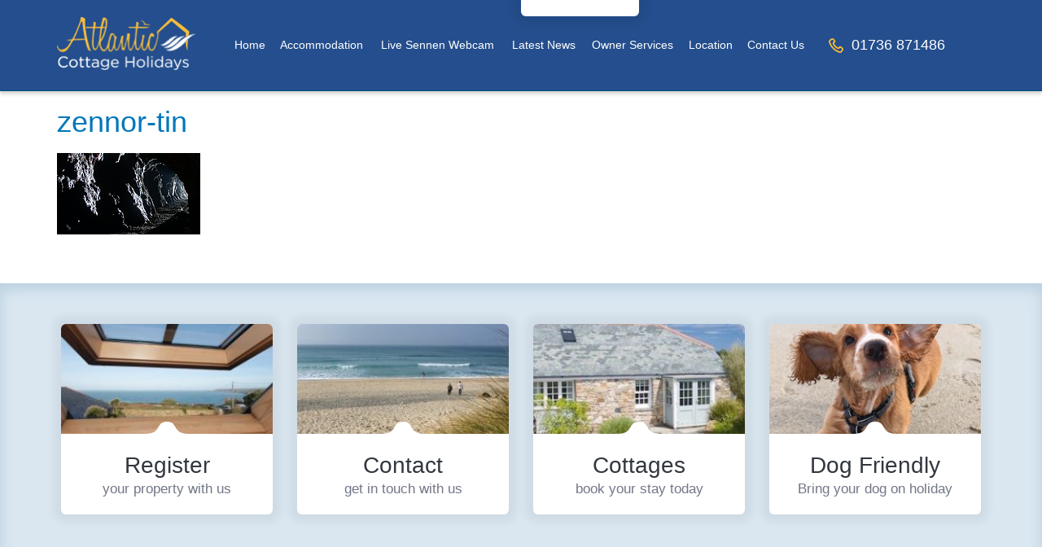

--- FILE ---
content_type: text/html; charset=UTF-8
request_url: https://www.atlanticcottageholidays.com/location/zennor-tin/
body_size: 4708
content:
<!doctype html><html class="no-js" lang="en-GB"><head><meta charset="utf-8"><link data-optimized="2" rel="stylesheet" href="https://www.atlanticcottageholidays.com/wp-content/litespeed/css/8696d9c17d09827a18608031f6645d25.css?ver=c1e82" /><meta http-equiv="x-ua-compatible" content="ie=edge"><meta name="viewport" content="width=device-width, initial-scale=1"><meta name="format-detection" content="telephone=no"><link rel="shortcut icon" href="https://www.atlanticcottageholidays.com/wp-content/themes/atlanticcottageholidaysJune2024/assets/images/favicon.ico" /><meta name='robots' content='index, follow, max-image-preview:large, max-snippet:-1, max-video-preview:-1' /><title>zennor-tin - Holiday Cottages Cornwall</title><link rel="canonical" href="https://www.atlanticcottageholidays.com/location/zennor-tin/" /><meta property="og:locale" content="en_GB" /><meta property="og:type" content="article" /><meta property="og:title" content="zennor-tin - Holiday Cottages Cornwall" /><meta property="og:url" content="https://www.atlanticcottageholidays.com/location/zennor-tin/" /><meta property="og:site_name" content="Holiday Cottages Cornwall" /><meta property="og:image" content="https://www.atlanticcottageholidays.com/location/zennor-tin" /><meta property="og:image:width" content="176" /><meta property="og:image:height" content="100" /><meta property="og:image:type" content="image/png" /><meta name="twitter:card" content="summary_large_image" /> <script type="application/ld+json" class="yoast-schema-graph">{"@context":"https://schema.org","@graph":[{"@type":"WebPage","@id":"https://www.atlanticcottageholidays.com/location/zennor-tin/","url":"https://www.atlanticcottageholidays.com/location/zennor-tin/","name":"zennor-tin - Holiday Cottages Cornwall","isPartOf":{"@id":"https://www.atlanticcottageholidays.com/#website"},"primaryImageOfPage":{"@id":"https://www.atlanticcottageholidays.com/location/zennor-tin/#primaryimage"},"image":{"@id":"https://www.atlanticcottageholidays.com/location/zennor-tin/#primaryimage"},"thumbnailUrl":"https://www.atlanticcottageholidays.com/wp-content/uploads/2015/09/zennor-tin.png","datePublished":"2015-09-13T11:36:25+00:00","dateModified":"2015-09-13T11:36:25+00:00","breadcrumb":{"@id":"https://www.atlanticcottageholidays.com/location/zennor-tin/#breadcrumb"},"inLanguage":"en-GB","potentialAction":[{"@type":"ReadAction","target":["https://www.atlanticcottageholidays.com/location/zennor-tin/"]}]},{"@type":"ImageObject","inLanguage":"en-GB","@id":"https://www.atlanticcottageholidays.com/location/zennor-tin/#primaryimage","url":"https://www.atlanticcottageholidays.com/wp-content/uploads/2015/09/zennor-tin.png","contentUrl":"https://www.atlanticcottageholidays.com/wp-content/uploads/2015/09/zennor-tin.png","width":176,"height":100},{"@type":"BreadcrumbList","@id":"https://www.atlanticcottageholidays.com/location/zennor-tin/#breadcrumb","itemListElement":[{"@type":"ListItem","position":1,"name":"Home","item":"https://www.atlanticcottageholidays.com/"},{"@type":"ListItem","position":2,"name":"Location","item":"https://www.atlanticcottageholidays.com/location/"},{"@type":"ListItem","position":3,"name":"zennor-tin"}]},{"@type":"WebSite","@id":"https://www.atlanticcottageholidays.com/#website","url":"https://www.atlanticcottageholidays.com/","name":"Holiday Cottages Cornwall","description":"Self Catering Holiday Accommodation in Cornwall","potentialAction":[{"@type":"SearchAction","target":{"@type":"EntryPoint","urlTemplate":"https://www.atlanticcottageholidays.com/?s={search_term_string}"},"query-input":"required name=search_term_string"}],"inLanguage":"en-GB"}]}</script> <link rel='dns-prefetch' href='//maps.googleapis.com' /><link rel='dns-prefetch' href='//code.jquery.com' /><link rel="alternate" type="application/rss+xml" title="Holiday Cottages Cornwall &raquo; zennor-tin Comments Feed" href="https://www.atlanticcottageholidays.com/location/zennor-tin/feed/" /> <script type='text/javascript' src='https://code.jquery.com/jquery-1.12.4.min.js' id='jquery-js'></script> <script type='text/javascript' src='https://www.atlanticcottageholidays.com/wp-content/plugins/responsive-lightbox/assets/swipebox/jquery.swipebox.min.js?ver=1.5.2' id='responsive-lightbox-swipebox-js'></script> <script type='text/javascript' src='https://www.atlanticcottageholidays.com/wp-includes/js/underscore.min.js?ver=1.13.4' id='underscore-js'></script> <script type='text/javascript' src='https://www.atlanticcottageholidays.com/wp-content/plugins/responsive-lightbox/assets/infinitescroll/infinite-scroll.pkgd.min.js?ver=4.0.1' id='responsive-lightbox-infinite-scroll-js'></script> <script type='text/javascript' id='responsive-lightbox-js-before'>var rlArgs = {"script":"swipebox","selector":"lightbox","customEvents":"","activeGalleries":true,"animation":true,"hideCloseButtonOnMobile":false,"removeBarsOnMobile":false,"hideBars":true,"hideBarsDelay":5000,"videoMaxWidth":1080,"useSVG":true,"loopAtEnd":false,"woocommerce_gallery":false,"ajaxurl":"https:\/\/www.atlanticcottageholidays.com\/wp-admin\/admin-ajax.php","nonce":"6e4f75bc02","preview":false,"postId":72,"scriptExtension":false};</script> <script type='text/javascript' src='https://www.atlanticcottageholidays.com/wp-content/plugins/responsive-lightbox/js/front.js?ver=2.5.2' id='responsive-lightbox-js'></script> <script type='text/javascript' src='//maps.googleapis.com/maps/api/js?key=AIzaSyChQC37nBz9RCjtaLfowB4AE7YzuyJAUNY&#038;ver=dd157ebbe12c7f59d121bd2de5a25c43' id='google-map-js'></script> <link rel="https://api.w.org/" href="https://www.atlanticcottageholidays.com/wp-json/" /><link rel="alternate" type="application/json" href="https://www.atlanticcottageholidays.com/wp-json/wp/v2/media/72" /><link rel="EditURI" type="application/rsd+xml" title="RSD" href="https://www.atlanticcottageholidays.com/xmlrpc.php?rsd" /><link rel="wlwmanifest" type="application/wlwmanifest+xml" href="https://www.atlanticcottageholidays.com/wp-includes/wlwmanifest.xml" /><link rel='shortlink' href='https://www.atlanticcottageholidays.com/?p=72' /><link rel="alternate" type="application/json+oembed" href="https://www.atlanticcottageholidays.com/wp-json/oembed/1.0/embed?url=https%3A%2F%2Fwww.atlanticcottageholidays.com%2Flocation%2Fzennor-tin%2F" /><link rel="alternate" type="text/xml+oembed" href="https://www.atlanticcottageholidays.com/wp-json/oembed/1.0/embed?url=https%3A%2F%2Fwww.atlanticcottageholidays.com%2Flocation%2Fzennor-tin%2F&#038;format=xml" /><link rel="icon" href="https://www.atlanticcottageholidays.com/wp-content/uploads/2015/10/cropped-small-logog-header-address-bar-150x150.png" sizes="32x32" /><link rel="icon" href="https://www.atlanticcottageholidays.com/wp-content/uploads/2015/10/cropped-small-logog-header-address-bar-300x300.png" sizes="192x192" /><link rel="apple-touch-icon" href="https://www.atlanticcottageholidays.com/wp-content/uploads/2015/10/cropped-small-logog-header-address-bar-300x300.png" /><meta name="msapplication-TileImage" content="https://www.atlanticcottageholidays.com/wp-content/uploads/2015/10/cropped-small-logog-header-address-bar-300x300.png" />
 <script>(function(w,d,s,l,i){w[l]=w[l]||[];w[l].push({'gtm.start':
	new Date().getTime(),event:'gtm.js'});var f=d.getElementsByTagName(s)[0],
	j=d.createElement(s),dl=l!='dataLayer'?'&l='+l:'';j.async=true;j.src=
	'https://www.googletagmanager.com/gtm.js?id='+i+dl;f.parentNode.insertBefore(j,f);
	})(window,document,'script','dataLayer','GTM-NTBG3ZJ');</script> </head><body class="attachment attachment-template-default attachmentid-72 attachment-png zennor-tin">
<a class="skip-link" href="#content">
Skip to content
</a>
<!--[if lt IE 9]><div class="alert alert-warning">
You are using an <strong>outdated</strong> browser. Please <a href="http://browsehappy.com/">upgrade your browser</a> to improve your experience.</div>
<![endif]-->
<noscript><iframe src="https://www.googletagmanager.com/ns.html?id=GTM-NTBG3ZJ"
height="0" width="0" style="display:none;visibility:hidden"></iframe></noscript><header class="banner navbar navbar-default navbar-fixed-top" role="banner"><div class="container"><div class="navbar-header">
<button type="button" class="navbar-toggle collapsed" data-toggle="collapse" data-target=".navbar-collapse">
<span class="sr-only">Toggle navigation</span>
<span class="icon-bar"></span>
<span class="icon-bar"></span>
<span class="icon-bar"></span>
</button>
<a class="navbar-brand" href="https://www.atlanticcottageholidays.com/" >
<img width="170" height="65" src="https://www.atlanticcottageholidays.com/wp-content/themes/atlanticcottageholidaysJune2024/assets/images/logo.png" alt="Holiday Cottages Cornwall" />
</a></div><nav class="collapse navbar-collapse" role="navigation"><ul id="menu-header-menu" class="nav navbar-nav navbar-main"><li id="menu-item-4" class="menu-item menu-item-type-custom menu-item-object-custom menu-item-4"><a title="Home" href="/">Home</a></li><li id="menu-item-151" class="menu-item menu-item-type-post_type menu-item-object-page menu-item-151"><a title="Accommodation" href="https://www.atlanticcottageholidays.com/accommodation/">Accommodation</a></li><li id="menu-item-1739" class="menu-item menu-item-type-post_type menu-item-object-page menu-item-1739"><a title="Live Sennen Webcam" href="https://www.atlanticcottageholidays.com/live-webcam-from-sennen-cove/">Live Sennen Webcam</a></li><li id="menu-item-89" class="menu-item menu-item-type-post_type menu-item-object-page menu-item-89"><a title="Latest News" href="https://www.atlanticcottageholidays.com/latest-news/">Latest News</a></li><li id="menu-item-119" class="menu-item menu-item-type-post_type menu-item-object-page menu-item-119"><a title="Owner Services" href="https://www.atlanticcottageholidays.com/owner-services/">Owner Services</a></li><li id="menu-item-85" class="menu-item menu-item-type-post_type menu-item-object-page menu-item-85"><a title="Location" href="https://www.atlanticcottageholidays.com/location/">Location</a></li><li id="menu-item-43" class="menu-item menu-item-type-post_type menu-item-object-page menu-item-43"><a title="Contact Us" href="https://www.atlanticcottageholidays.com/contact/">Contact Us</a></li></ul><ul class="nav navbar-nav navbar-right"><li class="active"><div>
<a href="tel:01736 871486">
<img width="18" height="18" src="https://www.atlanticcottageholidays.com/wp-content/themes/atlanticcottageholidaysJune2024/assets/images/phon.svg" alt="phon number"/>
01736 871486            </a></div></li></ul></nav></div></header><div class="container"><form class="navbar-search form-inline" action="/cottage" method="get"><div class="form-group"><h4>Cottage Search</h4></div><div class="form-group" id="datepicker"><label class="sr-only" for="start">From Date</label>
<label class="sr-only" for="end">To Date</label><div class="input-group input-daterange">
<input type="text" class="from form-control" name="start" id="start" placeholder="Date From" value="" />
<span class="input-group-addon">to</span>
<input type="text" class="to form-control" name="end" id="end" placeholder="Date To" value="" /></div></div> <script type="text/javascript">jQuery(document).ready(function( $ ) {
        $('.input-daterange').datepicker({
          format: "dd/mm/yyyy",
          startDate: "now()",
          autoclose: true,
        });

        $('.input-daterange input.from').each(function (){
            $(this).on('changeDate', function(e) {
                var toDatepicker = $(this).parents('.input-daterange').find('.to');

                toDatepicker.datepicker('clearDates');

                toDatepicker.datepicker('update', moment($(this).datepicker('getDate')).add(1, 'week').toDate());

                toDatepicker.datepicker('show');
            });
        });   

      });</script> <div class="form-group form-group_guests">
<label class="sr-only" for="guests">Email</label>
<select name="guests" id="guests" class="form-control"><option value="">Guests...</option><option  value="1">1+</option><option  value="2">2+</option><option  value="3">3+</option><option  value="4">4+</option><option  value="5">5+</option><option  value="6">6+</option><option  value="7">7+</option><option  value="8">8+</option>
</select></div><button type="submit" class="btn btn-primary">Check Availability</button></form><div class="clearfix"></div></div><div class="main-content" id="content"><div class="container"><div class="page-header"><h1>zennor-tin</h1></div><p class="attachment"><a href='https://www.atlanticcottageholidays.com/wp-content/uploads/2015/09/zennor-tin.png' title="" data-rl_title="" class="rl-gallery-link" data-rl_caption="" data-rel="lightbox-gallery-0"><img width="176" height="100" src="https://www.atlanticcottageholidays.com/wp-content/uploads/2015/09/zennor-tin.png" class="attachment-medium size-medium" alt="" decoding="async" loading="lazy" /></a></p></div></div><footer class="page-footer" role="contentinfo"><div class="container buttons"><div class="row"><div class="col-md-3 col-sm-6">
<a class="bottombutton" href="http://www.atlanticcottageholidays.com/owner-services/#registerpropancho"><div class="bottombutton_container"><div class="bottombutton_pic">
<img src="https://www.atlanticcottageholidays.com/wp-content/uploads/2020/04/IMG_1042-e1587219121130.jpg" alt="your property with us"></div><div class="bottombutton_decoration">
<img src="https://www.atlanticcottageholidays.com/wp-content/themes/atlanticcottageholidaysJune2024/assets/images/footer_img_decoration.svg" alt="phon number" alt="bottombutton decoration"></div><div class="bottombutton_text"><div class="bottombutton-title">Register</div><div class="bottombutton-content">your property with us</div></div></div>
</a></div><div class="col-md-3 col-sm-6">
<a class="bottombutton" href="http://www.atlanticcottageholidays.com/contact/"><div class="bottombutton_container"><div class="bottombutton_pic">
<img src="https://www.atlanticcottageholidays.com/wp-content/uploads/2020/04/IMG_2330-e1587218927370.jpg" alt="get in touch with us"></div><div class="bottombutton_decoration">
<img src="https://www.atlanticcottageholidays.com/wp-content/themes/atlanticcottageholidaysJune2024/assets/images/footer_img_decoration.svg" alt="phon number" alt="bottombutton decoration"></div><div class="bottombutton_text"><div class="bottombutton-title">Contact</div><div class="bottombutton-content">get in touch with us</div></div></div>
</a></div><div class="col-md-3 col-sm-6">
<a class="bottombutton" href="http://www.atlanticcottageholidays.com/accommodation/"><div class="bottombutton_container"><div class="bottombutton_pic">
<img src="https://www.atlanticcottageholidays.com/wp-content/uploads/2020/04/IMG_1690-e1587218675211.jpg" alt="book your stay today"></div><div class="bottombutton_decoration">
<img src="https://www.atlanticcottageholidays.com/wp-content/themes/atlanticcottageholidaysJune2024/assets/images/footer_img_decoration.svg" alt="phon number" alt="bottombutton decoration"></div><div class="bottombutton_text"><div class="bottombutton-title">Cottages</div><div class="bottombutton-content">book your stay today</div></div></div>
</a></div><div class="col-md-3 col-sm-6">
<a class="bottombutton" href="https://www.atlanticcottageholidays.com/dog-friendly-cottages/"><div class="bottombutton_container"><div class="bottombutton_pic">
<img src="https://www.atlanticcottageholidays.com/wp-content/uploads/2020/04/Dog-page-link-photo.jpg" alt="Bring your dog on holiday"></div><div class="bottombutton_decoration">
<img src="https://www.atlanticcottageholidays.com/wp-content/themes/atlanticcottageholidaysJune2024/assets/images/footer_img_decoration.svg" alt="phon number" alt="bottombutton decoration"></div><div class="bottombutton_text"><div class="bottombutton-title">Dog Friendly</div><div class="bottombutton-content">Bring your dog on holiday</div></div></div>
</a></div></div></div><div class="footer_section"><div class="container"><div class="row footer-container"><div class="footer-contactUS-container col-lg-4 col-md-4 col-sm-12"><div class="footer-title">Contact Us</div><div class="footer-address">Longships Watch, Marias Lane Sennen Cove, Penzance, Cornwall, TR19 7BX</div><div class="footer-phone">
<a href="tel:01736 871486">
<img width="15" height="15" src="https://www.atlanticcottageholidays.com/wp-content/themes/atlanticcottageholidaysJune2024/assets/images/phon.svg" alt="phone icon"/>
01736 871486						</a></div><div class="footer-email">
<a href="mailto:enquiries@atlanticcottageholidays.com">
<img width="15" height="11" src="https://www.atlanticcottageholidays.com/wp-content/themes/atlanticcottageholidaysJune2024/assets/images/email.svg" alt="email icon"/>
enquiries@atlanticcottageholidays.com						</a></div></div><div class="footer-website-container col-lg-4 col-md-4 col-sm-12"><div class="footer-title">Website</div><div class="footer-website-link"><ul class="footer-menu"><li class="footer-meun-item">
<a title="Home" href="/">Home</a></li><li class="footer-meun-item">
<a title="Accommodation" href="https://www.atlanticcottageholidays.com/accommodation/">Accommodation</a></li><li class="footer-meun-item">
<a title="Live Sennen Webcam" href="https://www.atlanticcottageholidays.com/live-webcam-from-sennen-cove/">Live Sennen Webcam</a></li><li class="footer-meun-item">
<a title="Latest News" href="https://www.atlanticcottageholidays.com/latest-news/">Latest News</a></li><li class="footer-meun-item">
<a title="Owner Services" href="https://www.atlanticcottageholidays.com/owner-services/">Owner Services</a></li></ul><ul class="footer-menu"><li class="footer-meun-item">
<a title="Location" href="https://www.atlanticcottageholidays.com/location/">Location</a></li><li class="footer-meun-item">
<a title="Contact Us" href="https://www.atlanticcottageholidays.com/contact/">Contact Us</a></li><li class="footer-meun-item">
<a title="Contact Us" href="https://www.atlanticcottageholidays.com/sitemap/">Sitemap</a></li><li class="footer-meun-item">
<a title="Terms & Conditions" href="https://www.atlanticcottageholidays.com/terms-and-conditions/">Terms & Conditions</a></li></ul></div></div><div class="footer-newsletterSignUp-container col-lg-4 col-md-4 col-sm-12"><div class="footer-title">Newsletter Signup</div><div>Click below to join our mailing list</div><div class="footer-singup-btn">
<a href="/newsletter-signup/">
<img width="19" height="14" src="https://www.atlanticcottageholidays.com/wp-content/themes/atlanticcottageholidaysJune2024/assets/images/msg.svg" alt="phone icon"/>
Sign up now
</a></div></div></div></div><hr style="border-top: 1px solid rgba(255, 255, 255, 0.10);"/><div class="container"><div class="row footer-logo-section"><div class="footer-terms-container col-lg-4 col-md-4 col-sm-12"></div><div class="footer-logo-container col-lg-4 col-md-4 col-sm-12">
<a class="footer-logo" href="https://www.atlanticcottageholidays.com/" >
<img width="130" height="50" src="https://www.atlanticcottageholidays.com/wp-content/themes/atlanticcottageholidaysJune2024/assets/images/logo.png" alt="Holiday Cottages Cornwall" />
</a></div><div class="row footer-social-container col-lg-4 col-md-4 col-sm-12">
<a class="twitternew" href="https://www.facebook.com/atlanticcottageholidays" target="_blank" alt="facebook">
<img src="https://www.atlanticcottageholidays.com/wp-content/themes/atlanticcottageholidaysJune2024/dist/images/social/facebook.svg" alt="">
</a>
<a class="facebooknew" href="https://twitter.com/AtlanticCottHol" target="_blank">
<img src="https://www.atlanticcottageholidays.com/wp-content/themes/atlanticcottageholidaysJune2024/dist/images/social/twitter.svg" alt="twitter">
</a>
<a class="pintrestnew" href="https://www.pinterest.com/atlanticcotthol/atlantic-cottage-holidays/" target="_blank">
<img src="https://www.atlanticcottageholidays.com/wp-content/themes/atlanticcottageholidaysJune2024/dist/images/social/pintrest.svg" alt="pintrest">
</a>
<a class="instagramnew" href="https://www.instagram.com/atlanticcottageholidays/" target="_blank">
<img src="https://www.atlanticcottageholidays.com/wp-content/themes/atlanticcottageholidaysJune2024/dist/images/social/twitter.svg" alt="instagram">
</a></div></div></div></div></footer> <script type='text/javascript' src='https://www.atlanticcottageholidays.com/wp-content/plugins/contact-form-7/includes/swv/js/index.js?ver=5.7.4' id='swv-js'></script> <script type='text/javascript' id='contact-form-7-js-extra'>/*  */
var wpcf7 = {"api":{"root":"https:\/\/www.atlanticcottageholidays.com\/wp-json\/","namespace":"contact-form-7\/v1"}};
/*  */</script> <script type='text/javascript' src='https://www.atlanticcottageholidays.com/wp-content/plugins/contact-form-7/includes/js/index.js?ver=5.7.4' id='contact-form-7-js'></script> <script type='text/javascript' src='https://www.atlanticcottageholidays.com/wp-content/themes/atlanticcottageholidaysJune2024/dist/scripts/modernizr.js' id='modernizr-js'></script> <script type='text/javascript' src='https://www.atlanticcottageholidays.com/wp-content/themes/atlanticcottageholidaysJune2024/bower_components/slick-carousel/slick/slick.min.js' id='slick_js-js'></script> <script type='text/javascript' src='https://www.atlanticcottageholidays.com/wp-content/themes/atlanticcottageholidaysJune2024/bower_components/isotope/dist/isotope.pkgd.min.js' id='isotope_js-js'></script> <script type='text/javascript' src='https://www.atlanticcottageholidays.com/wp-content/themes/atlanticcottageholidaysJune2024/bower_components/moment/moment.js' id='moment_js-js'></script> <script type='text/javascript' src='https://www.atlanticcottageholidays.com/wp-content/themes/atlanticcottageholidaysJune2024/bower_components/fullcalendar/dist/fullcalendar.min.js' id='fullcalendar_js-js'></script> <script type='text/javascript' src='https://www.atlanticcottageholidays.com/wp-content/themes/atlanticcottageholidaysJune2024/bower_components/bootstrap-datepicker/dist/js/bootstrap-datepicker.min.js' id='bootstrap_datepicker_js-js'></script> <script type='text/javascript' src='https://www.atlanticcottageholidays.com/wp-content/themes/atlanticcottageholidaysJune2024/bower_components/bootstrap-datepicker/dist/locales/bootstrap-datepicker.en-GB.min.js' id='bootstrap_datepicker_en_js-js'></script> <script type='text/javascript' src='https://www.atlanticcottageholidays.com/wp-content/themes/atlanticcottageholidaysJune2024/dist/scripts/main.js' id='sage_js-js'></script> </body></html>
<!-- Page optimized by LiteSpeed Cache @2026-01-23 23:36:10 -->

<!-- Page supported by LiteSpeed Cache 7.2 on 2026-01-23 23:36:10 -->

--- FILE ---
content_type: image/svg+xml
request_url: https://www.atlanticcottageholidays.com/wp-content/themes/atlanticcottageholidaysJune2024/dist/images/social/facebook.svg
body_size: 59
content:
<svg width="24" height="24" viewBox="0 0 24 24" fill="none" xmlns="http://www.w3.org/2000/svg"><g id="Frame" clip-path="url(#clip0_11_18)"><g id="_x31__stroke_1_"><g id="Facebook_2_"><path id="Facebook_3_" d="M12.825 24H1.331C.6 24 0 23.4 0 22.669V1.33C0 .6.6 0 1.331 0h21.357c.73 0 1.33.6 1.33 1.331v21.357c0 .73-.6 1.33-1.33 1.33h-6.132V14.7h3.131l.47-3.619h-3.6V8.775c0-1.05.3-1.763 1.8-1.763h1.912V3.77a26.752 26.752 0 0 0-2.794-.15c-2.756 0-4.65 1.687-4.65 4.781v2.662H9.694v3.62h3.131V24z" fill="#fff"/></g></g></g><defs><clipPath id="clip0_11_18"><path fill="#fff" d="M0 0h24v24H0z"/></clipPath></defs></svg>